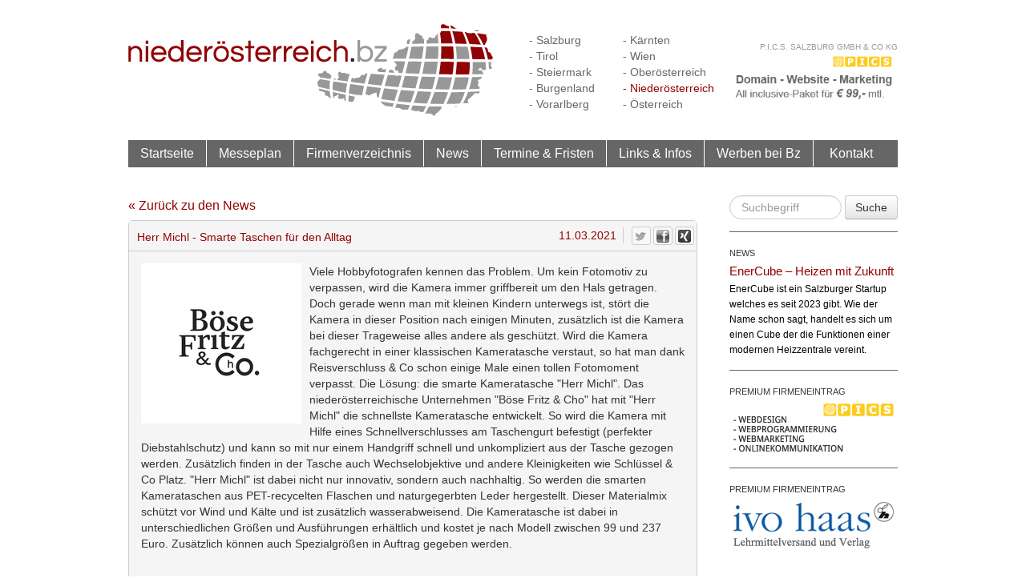

--- FILE ---
content_type: text/html; charset=utf-8
request_url: http://www.niederoesterreich.bz/news/herr-michl-smarte-taschen-fuer-den-alltag
body_size: 5289
content:
<!DOCTYPE html>
<html lang="de">
<head>
	<title>Herr Michl - Smarte Taschen für den Alltag | Niederösterreich.bz</title>	
	<meta name="generator" content="Personal Web Manager 5 (PWM5)" />
	<meta name="robots" content="index,follow" />
	<meta name="revisit-after" content="1 day" />
	<meta name="viewport" content="width=device-width, initial-scale=1.0">
	<meta charset="UTF-8" />
		<meta name="keywords" content="taschen, herr michl, kameratasche, handytasche, nachhaltig">
	<meta name="description" content="Ein perfektes Fotomotiv...doch in den Untiefen von klassischen Kamerataschen oder Handtaschen dauert es gefühlt ewig bis die Kamera oder das Smartphone griffbereit ist. Herr Michl schafft Abhilfe...">

	<link rel="shortcut icon" href="/favicon.ico">
	<link rel="icon" href="/favicon.ico" type="image/ico">	
	<link rel="alternate" type="application/rss+xml" title="Bundesland.Bz News-Feed" href="http://www.bundesland.bz/rss-feed.php">
	<link rel="alternate" type="application/atom+xml" title="Bundesland.Bz Atom-Feed" href="http://www.bundesland.bz/atom-feed.php">
	<link rel="canonical" href="http://www.bundesland.bz/news/herr-michl-smarte-taschen-fuer-den-alltag" />
    <link href="http://www.bundesland.bz/media/s/bootstrap.min.css" rel="stylesheet" media="screen">    
    <link href="http://www.bundesland.bz/media/s/jquery.lightbox-0.5.css" rel="stylesheet" media="screen">
    <link href="http://www.bundesland.bz/media/s/datepicker.css" rel="stylesheet" media="screen">
    	<link rel="stylesheet"  property="stylesheet" type="text/css" href="http://www.bundesland.bz/media/s/fonts.css?v=14052018145330" media="screen">
	<link rel="stylesheet"  property="stylesheet" type="text/css" href="http://www.bundesland.bz/media/s/styles.css?v=07022019150555" media="screen">
       
	<script type="text/javascript">
		// define js-globals
		var JS_BZ_CUR_CODE 		= 'n';
		var JS_BZ_DISTRICT_ID	= '300';
		var JS_BZ_URL 			= 'www.niederoesterreich.bz';
		var JS_BZ_NAME 			= 'Niederösterreich.bz';
		var JS_BZ_PROVINCE 		= 'Niederösterreich';
		var JS_BZ_GLOBAL 		= '';
		var JS_BZ_MAIL 			= 'office@niederoesterreich.bz';
		var JS_BZ_FEC			= '0';	
	</script>	
</head>
<body>
	<div class="container">
<!-- 		<div class="xmas-bg-right">&nbsp;</div> -->
<!-- 		<div class="xmas-bg-left">&nbsp;</div> -->
		
		<!-- header -->
		<div class="row">
			<div class="span8">
				<div class="head-logo pull-left"><a href="/" title="Zur Startseite von Niederösterreich.bz"><img src="http://www.bundesland.bz/media/s/img/bz-logo-n.png" alt="Logo Niederösterreich.bz"></a></div>
				<div class="head-districts pull-left hidden-tablet hidden-phone">
					<ul>
<li><a href="http://www.salzburg.bz/news/herr-michl-smarte-taschen-fuer-den-alltag">- Salzburg</a></li>
<li><a href="http://www.tirol.bz/news/herr-michl-smarte-taschen-fuer-den-alltag">- Tirol</a></li>
<li><a href="http://www.steiermark.bz/news/herr-michl-smarte-taschen-fuer-den-alltag">- Steiermark</a></li>
<li><a href="http://www.burgenland.bz/news/herr-michl-smarte-taschen-fuer-den-alltag">- Burgenland</a></li>
<li><a href="http://www.vorarlberg.bz/news/herr-michl-smarte-taschen-fuer-den-alltag">- Vorarlberg</a></li>
</ul></div><div class="head-districts pull-left hidden-tablet hidden-phone"><ul>
<li><a href="http://www.kaernten.bz/news/herr-michl-smarte-taschen-fuer-den-alltag">- Kärnten</a></li>
<li><a href="http://www.stadtwien.bz/news/herr-michl-smarte-taschen-fuer-den-alltag">- Wien</a></li>
<li><a href="http://www.oberoesterreich.bz/news/herr-michl-smarte-taschen-fuer-den-alltag">- Oberösterreich</a></li>
<li><a href="http://www.niederoesterreich.bz/news/herr-michl-smarte-taschen-fuer-den-alltag" class="active">- Niederösterreich</a></li>
<li><a href="http://www.bundesland.bz/news/herr-michl-smarte-taschen-fuer-den-alltag">- Österreich</a></li>
					</ul>
				</div>

										<div class="head-banner pull-right hidden-tablet hidden-phone" style="width:210px; margin-top:15px">
											<div class="head-banner-title pull-right" style="width:210px;text-align:right;line-height:100%"><a href="/premium-firmeneintraege/pics-salzburg-gmbh-co-kg">P.I.C.S. Salzburg GmbH &amp; Co KG </a></div>
											<div class="head-banner-img"><a href="/premium-firmeneintraege/pics-salzburg-gmbh-co-kg" title="P.I.C.S. Salzburg GmbH &amp; Co KG "><img style="max-width:210px; width:210px" width="210" src="http://www.bundesland.bz/media/s/img/pti-premium-header-logo/6.jpg" alt="Logo: P.I.C.S. Salzburg GmbH &amp; Co KG "></a></div>
										</div>
													
			</div>
			<!-- CS - SN-Banner temp content START -->
<!-- 			<div class="span2">&nbsp;</div> -->
<!--			<div class="span4" style="margin-top: -15px; margin-bottom: 5px;"> -->
<!--		        <script type="text/javascript">var retailer = 8915;</script> -->
<!-- 				<script type="text/javascript" src="http://auktion.salzburg.com/javascript/banner_retailer.js"></script> -->
<!-- 			</div> -->
<!-- 			<div class="span2">&nbsp;</div> -->
			<!-- CS - SN-Banner temp content END -->
		</div>	
	
		<!-- nav bar -->	
		<div class="row">
			<div class="span8">
				<nav>
					<div class="navbar">
						<ul>
<li onclick="window.location='/'"><a href="/" title="Startseite">Startseite</a></li>
<li onclick="window.location='/messeplan'"><a href="/messeplan" title="Messeplan">Messeplan</a></li>
<li onclick="window.location='/firmenverzeichnis'"><a href="/firmenverzeichnis" title="Firmenverzeichnis">Firmenverzeichnis</a></li>
<li onclick="window.location='/news'"><a href="/news" title="News">News</a></li>
<li onclick="window.location='/termine-fristen'"><a href="/termine-fristen" title="Termine &amp; Fristen">Termine &amp; Fristen</a></li>
<li onclick="window.location='/links-infos'"><a href="/links-infos" title="Links &amp; Infos">Links &amp; Infos</a></li>
<li onclick="window.location='/werben-bei-bz'"><a href="/werben-bei-bz" title="Werben bei Bz">Werben bei Bz</a></li>
<li onclick="window.location='/kontakt'"><a href="/kontakt" title="Kontakt">Kontakt</a></li>
						</ul>
					</div>
				</nav>
			</div>
		</div>
	
	
		<!-- content -->
		<div class="row main-content">
			<!-- main content -->
			<div class="span6"><!-- generated template newsEntry -->
<a class="backToLink" href="/news">&laquo; Zurück zu den News</a>
		<div class="newsEntryFull newsEntry">
			<div class="headline">
				<a class="fg-red">Herr Michl - Smarte Taschen für den Alltag</a>
				<div class="newsSMButtons">
					<div class="tw_gray" onclick="bz.activateSocialMediaButton(this, 'tw', 'http://www.niederoesterreich.bz/news/herr-michl-smarte-taschen-fuer-den-alltag');"><div id="widget_tw_5566"><div class="sm_btn-o"><a target="_blank" id="smb_tw_5566" class="sm_btn" title="Twittern"><i></i><span class="sm_label"></span></a></div></div></div>
					<div class="fb_gray" onclick="bz.activateSocialMediaButton(this, 'fb', 'http://www.niederoesterreich.bz/news/herr-michl-smarte-taschen-fuer-den-alltag');"><div id="widget_fb_5566"><div class="sm_btn-o"><a target="_blank" id="smb_fb_5566" class="sm_btn" title="Teilen"><i></i><span class="sm_label"></span></a></div></div></div>
					<div class="xi_gray" onclick="bz.activateSocialMediaButton(this, 'xi', 'http://www.niederoesterreich.bz/news/herr-michl-smarte-taschen-fuer-den-alltag');"><div id="widget_xi_5566"><div class="sm_btn-o"><a target="_blank" id="smb_xi_5566" class="sm_btn" title="Teilen"><i></i><span class="sm_label"></span></a></div></div></div>
					<div class="invisible"></div>																
				</div>
				<div class="newsDate fg-red">11.03.2021</div>
			</div>
			<div class="content-area">
				<div class="image"><div><img src="http://www.bundesland.bz/media/img/200x0/0300_bz-news-herrmichl.jpg" width="200" height="200" alt="Herr Michl - Smarte Taschen für den Alltag" title="Herr Michl - Smarte Taschen für den Alltag"></div></div>
				<p>Viele Hobbyfotografen kennen das Problem. Um kein Fotomotiv zu verpassen, wird die Kamera immer griffbereit um den Hals getragen. Doch gerade wenn man mit kleinen Kindern unterwegs ist, stört die Kamera in dieser Position nach einigen Minuten, zusätzlich ist die Kamera bei dieser Trageweise alles andere als geschützt. Wird die Kamera fachgerecht in einer klassischen Kameratasche verstaut, so hat man dank Reisverschluss &amp; Co schon einige Male einen tollen Fotomoment verpasst. Die Lösung: die smarte Kameratasche "Herr Michl". Das niederösterreichische Unternehmen "Böse Fritz &amp; Cho" hat mit "Herr Michl" die schnellste Kameratasche entwickelt. So wird die Kamera mit Hilfe eines Schnellverschlusses am Taschengurt befestigt (perfekter Diebstahlschutz) und kann so mit nur einem Handgriff schnell und unkompliziert aus der Tasche gezogen werden. Zusätzlich finden in der Tasche auch Wechselobjektive und andere Kleinigkeiten wie Schlüssel &amp; Co Platz. "Herr Michl" ist dabei nicht nur innovativ, sondern auch nachhaltig. So werden die smarten Kamerataschen aus PET-recycelten Flaschen und naturgegerbten Leder hergestellt. Dieser Materialmix schützt vor Wind und Kälte und ist zusätzlich wasserabweisend. Die Kameratasche ist dabei in unterschiedlichen Größen und Ausführungen erhältlich und kostet je nach Modell zwischen 99 und 237 Euro. Zusätzlich können auch Spezialgrößen in Auftrag gegeben werden. <br><br></p>
<p>Doch nicht nur Kamerataschen finden sich im Sortiment von "Böse Fritz &amp; Cho". Auch smarte Smartphone-Taschen können über den Online-Shop erworben werden. Wie auch bei "Herr Michl" wird auch das Smartphone bei den Taschenmodellen "Frau Paula", "Luis" und "Fräulein Luisa" am Taschengurt befestigt und ist dadurch nicht nur immer griffbereit, sondern auch vor Diebstahl gestützt. Zusätzlich bietet alle Taschenmodelle natürlich auch Platz für Schlüssel, Geldtasche &amp; Co. <br><br>Die Taschenmodelle "Luis" und "Fräulein Luisa" können dabei aktuell noch nicht über den Webshop erworben werden. Für diese läuft eine Kampagne auf Kickstarter. Aktuell (Stand 11.3.2021) fehlen noch 2.407 Euro bis zum Finanzierungsziel. <br><br></p>
<p><strong>Weiterführende Links:</strong></p>
<ul style="list-style-type: disc;">
<li><a href="https://herrmichl.com" target="_blank">Herr Michl</a></li>
<li><a href="https://www.kickstarter.com/projects/onkelotto/luis-and-luisa-leather-bags-that-keep-getting-betterandbetter" target="_blank">Kickstarter Kampange</a></li>
</ul>
			</div>
		</div>
		<div class="accordionContainer">
			<!-- author -->
			<div id="newsAccordionAuthor_5566" class="accordion">
				<div class="accordion-group">
					<div class="accordion-heading">
						<a class="accordion-toggle fg-red" data-toggle="collapse" data-parent="#newsAccordion_5566" href="#newsAuthor_5566">
							Autor: Andrea F.
						</a>
					</div>
					<div id="newsAuthor_5566" class="newsAuthor accordion-body collapse">
						<div class="accordion-inner">
							<div class="authorData">
								<div class="generalAuthorData">
									
									<table>
	<tr>
											<td><div class="label">Name:</div></td>
											<td>Andrea F.</td>
										</tr><tr>
											<td><div class="label">Email:</div></td>
											<td><a href="mailTo:office@bundesland.bz">office@bundesland.bz</a></td>												
										</tr></table>
								</div></div>
						</div>
					</div>
				</div>
			</div>
</div>
			<!-- main content end -->
			</div>
			<!-- sidebar -->
			<div class="span2">				
<!-- generated template sideBarBlockRight -->
	
			<div class="sidebar-entry hidden-tablet hidden-phone">
				<form class="form-search" style="margin:0px" name="frmSiteSearch" action="/suchergebnis" method="post">
				    <input name="fSearchText" value="" type="text" class="search-query" style="width:110px" placeholder="Suchbegriff">
				    <button type="submit" class="btn pull-right">Suche</button>
				 </form>
			</div>
						<div class="sidebar-entry">
							<div class="sidebar-info"><a href="/news">NEWS</a></div>
							<div class="sidebar-title fg-red"><a href="/news/enercube-heizen-mit-zukunft" class="fg-red">EnerCube – Heizen mit Zukunft</a></div>
							<div class="sidebar-data">EnerCube ist ein Salzburger Startup welches es seit 2023 gibt. Wie der Name schon sagt, handelt es sich um einen Cube der die Funktionen einer modernen Heizzentrale vereint.</div>
						</div>	
					
						<div class="sidebar-entry">
							<div class="sidebar-info"><a href="/werben-bei-bz">PREMIUM FIRMENEINTRAG</a></div>
							<div class="sidebar-data"><a href="/premium-firmeneintraege/pics-salzburg-gmbh-co-kg" title="Zum Premium-Firmeneintrag von P.I.C.S. Salzburg GmbH &amp; Co KG "><img 
							src="http://www.bundesland.bz/media/s/img/pti-premium-sb-img/6.jpg" alt="Zum Premium-Firmeneintrag von P.I.C.S. Salzburg GmbH &amp; Co KG "></a></div>
						</div>
					
						<div class="sidebar-entry">
							<div class="sidebar-info"><a href="/werben-bei-bz">PREMIUM FIRMENEINTRAG</a></div>
							<div class="sidebar-data"><a href="/premium-firmeneintraege/ivo-haas" title="Zum Premium-Firmeneintrag von Ivo Haas Lehrmittelversand und Verlag"><img 
							src="http://www.bundesland.bz/media/s/img/pti-premium-sb-img/150.jpg" alt="Zum Premium-Firmeneintrag von Ivo Haas Lehrmittelversand und Verlag"></a></div>
						</div>
																						
			</div>
		</div>
		
		<!-- footer -->
		<footer>
			<div class="footer">
				<div class="row">
					<div class="span3 footer-copyright"><a href="http://www.pics.co.at" target="_blank" title="Design und Programmierung von P.I.C.S. - Zur Homepage von P.I.C.S. wechseln"><img src="http://www.bundesland.bz/media/s/img/pics-logo-footer.png" alt="Logo P.I.C.S. EDV GmbH"></a> &copy; 2026</div>
					<div class="span5 pull-right footer-nav">
						<nav>			
							<ul class="pull-right">

								<li><a target="_blank" href="http://www.niederoesterreich.bz/rss-feed.php" title="RSS-Feed Abonnieren"><img src="http://www.bundesland.bz/media/s/img/rss_23x23.jpg" alt="BZ RSS-Feed" title="BZ RSS-Feed"></a></li>
								<li><a target="_blank" href="https://www.facebook.com/FirmenverzeichnisBundesland?ref=hl" title="BZ auf Facebook"><img src="http://www.bundesland.bz/media/s/img/facebookLogo.png" alt="BZ auf Facebook" title="BZ auf Facebook"></a></li>
								<li><a target="_blank" href="https://twitter.com/Bundesland_bz" title="BZ auf Twitter"><img src="http://www.bundesland.bz/media/s/img/twitterLogo.gif" alt="BZ auf Twitter" title="BZ auf Twitter"></a></li>
							<li onclick="window.location='/faq'"><a href="/faq" title="FAQ">FAQ</a></li>
<li onclick="window.location='/impressum'"><a href="/impressum" title="Impressum">Impressum</a></li>
<li onclick="window.location='/datenschutz'"><a href="/datenschutz" title="Datenschutz">Datenschutz</a></li>
<li onclick="window.location='/kontakt'"><a href="/kontakt" title="Kontakt">Kontakt</a></li>
							</ul>							
						</nav>
					</div>
				</div>
				<div class="row"><div class="span8"><div style="background-color:#BEBEBE; height:2px; margin:20px 0px"></div></div></div>
				<div class="row footer-links">
					<div class="span3">
						<div class="title">WÄHLEN SIE IHR BUNDESLAND:</div>
						<div style="float:left; padding-right:40px">
							<ul>
<li><a href="http://www.salzburg.bz/news/herr-michl-smarte-taschen-fuer-den-alltag">- Salzburg</a></li>
<li><a href="http://www.tirol.bz/news/herr-michl-smarte-taschen-fuer-den-alltag">- Tirol</a></li>
<li><a href="http://www.steiermark.bz/news/herr-michl-smarte-taschen-fuer-den-alltag">- Steiermark</a></li>
<li><a href="http://www.burgenland.bz/news/herr-michl-smarte-taschen-fuer-den-alltag">- Burgenland</a></li>
<li><a href="http://www.vorarlberg.bz/news/herr-michl-smarte-taschen-fuer-den-alltag">- Vorarlberg</a></li>
</ul></div><div style="float:left"><ul>
<li><a href="http://www.kaernten.bz/news/herr-michl-smarte-taschen-fuer-den-alltag">- Kärnten</a></li>
<li><a href="http://www.stadtwien.bz/news/herr-michl-smarte-taschen-fuer-den-alltag">- Wien</a></li>
<li><a href="http://www.oberoesterreich.bz/news/herr-michl-smarte-taschen-fuer-den-alltag">- Oberösterreich</a></li>
<li><a href="http://www.niederoesterreich.bz/news/herr-michl-smarte-taschen-fuer-den-alltag" class="active">- Niederösterreich</a></li>
<li><a href="http://www.bundesland.bz/news/herr-michl-smarte-taschen-fuer-den-alltag">- Österreich</a></li>
							</ul>
						
						</div>
					</div>
					
<div class="span3 hidden-tablet hidden-phone">
<div class="title">WERBEN SIE AUF DEN BZ-PLATTFORMEN:</div><ul>
<li><a href="/firmenverzeichnis/neue-firma-eintragen" title="Firmeneintrag Standard">Firmeneintrag Standard</a></li>
<li><a href="/werben-bei-bz/premium-paket" title="Firmeneintrag Premium">Firmeneintrag Premium</a></li>
<li><a href="/werben-bei-bz/profi-paket" title="Profi-Paket">Profi-Paket</a></li>
<li><a href="/werben-bei-bz/optimierungspaket" title="Optimierungspaket">Optimierungspaket</a></li>
</ul>
</div>
<div class="span2 hidden-tablet hidden-phone">
<div class="title">INTERESSANTE LINKS</div><ul>
<li><a href="/termine-fristen" title="Termine und Fristen">Termine und Fristen</a></li>
<li><a href="/links-infos" title="Wichtige Websites">Wichtige Websites</a></li>
<li><a href="/news" title="Bz-News">Bz-News</a></li>
</ul>
</div>
				</div>
			</div>
		</footer>
	</div>
	
	<!--[if lt IE 9]> <script type="text/javascript" src="http://html5shim.googlecode.com/svn/trunk/html5.js"></script> <![endif]-->
	<script type="text/javascript" src="/lib/js/ext/jquery-2.1.1.min.js"></script>
	<script type="text/javascript" src="http://www.bundesland.bz/media/js/bootstrap.min.js"></script>
	
		<script type="text/javascript" src="/js/web.js?v=18082016104436"></script>
	
	<script type="text/javascript" src="http://www.bundesland.bz/media/js/jquery.lightbox-0.5.min.js"></script>
	<script type="text/javascript" src="http://www.bundesland.bz/media/js/bootstrap-datepicker.js"></script>
	<script type="text/javascript" src="http://www.bundesland.bz/media/js/locales/bootstrap-datepicker.de.js"></script>
		
	<script type="text/javascript">
		$(document).ready(function() {
			bz.init();
			
		});
	</script>
	<!-- Piwik -->
	<script type="text/javascript">
	  var _paq = _paq || [];
	  _paq.push(["trackPageView"]);
	  _paq.push(["enableLinkTracking"]);
	
	  (function() {
	    var u="//piwik.edev.at/pics//";
	    _paq.push(["setTrackerUrl", u+"piwik.php"]);
	    _paq.push(["setSiteId", 18]);
	    var d=document, g=d.createElement("script"), s=d.getElementsByTagName("script")[0]; g.type="text/javascript";
	    g.defer=true; g.async=true; g.src=u+"piwik.js"; s.parentNode.insertBefore(g,s);
	  })();
	</script>
	<!-- End Piwik Code -->
</body>
</html>    
